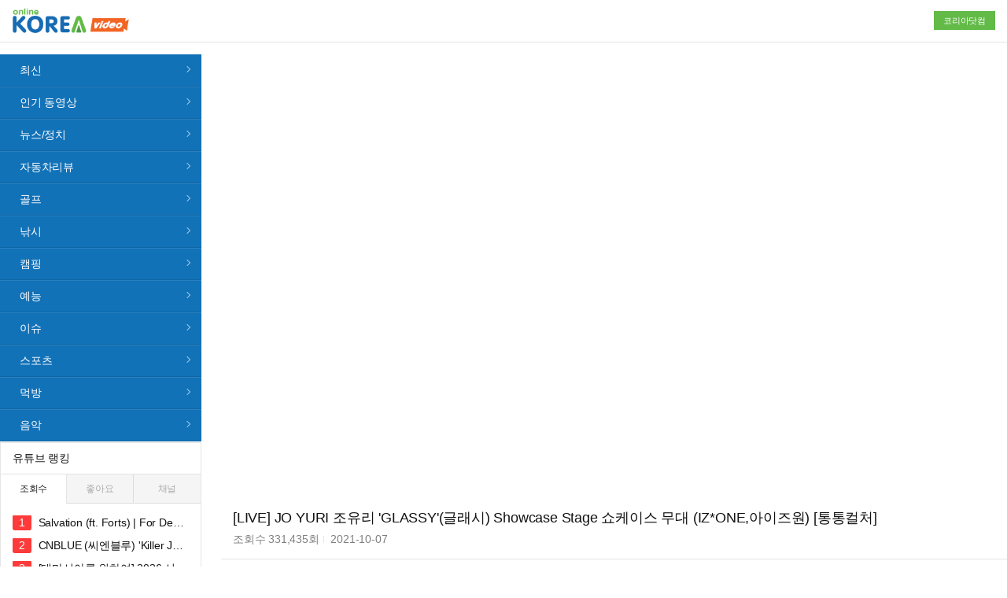

--- FILE ---
content_type: text/html; Charset=UTF-8
request_url: http://video.korea.com/view/?id=Nd0LUouAGFU
body_size: 30849
content:

<!doctype html>
<html lang="ko">
<head>
	<title>코리아닷컴</title>
	<meta charset="UTF-8">
	<meta name="viewport" content="width=device-width, initial-scale=1.0, maximum-scale=1.0">
	<meta name="title" content="코리아닷컴">
	<meta name="Subject" content="코리아닷컴">
	<meta name="keywords" content="코리아닷컴">
	<meta name="Descript-xion" content="코리아닷컴">
	<meta name="Description" content="코리아닷컴">
	<!-- left_naver start -->
	<meta name="left_naver-site-verification" content="c349731bec9b45dc08ff278872c051d2008c245c" />
	<!-- left_naver end -->

	<!-- app start-->
	<meta property="al:ios:url" content="applinks://docs">
	<meta property="al:ios:app_store_id" content="12345">
	<meta property="al:ios:app_name" content="App Links">
	<meta property="al:android:url" content="applinks://docs">
	<meta property="al:android:app_name" content="App Links">
	<meta property="al:android:package" content="org.applinks">
	<meta property="al:web:url" content="http://korea.tubemoa.com/">
	<!-- app end-->
	<link rel="icon" href="/favicon.ico" sizes="16x16">
	<link rel="icon" href="/favicon.ico" sizes="32x32">
	<link rel="canonical" href="http://korea.tubemoa.com/">
	<link rel="stylesheet" type="text/css" href="https://use.fontawesome.com/releases/v5.10.2/css/all.css"><!-- 폰트 -->
	<link rel="stylesheet" type="text/css" href="/css/style.css?var=20210614">
	<link rel="stylesheet" type="text/css" href="/css/animate.css">
	<link rel="stylesheet" type="text/css" href="/css/swiper.min.css">
	<link rel="stylesheet" type="text/css" href="/css/simple-line-icons.min.css"><!-- 폰트 -->
	<link rel="stylesheet" type="text/css" href="/css/swiper.min.css">
	<script type="text/javascript" src="https://code.jquery.com/jquery-2.2.4.min.js"></script>
	<script type="text/javascript" src="/common/js/swiper.min.js"></script>
	<!--<script type="text/javascript" src="/common/js/bookmark.js"></script>-->
	<script type="text/javascript" src="/common/js/common.js"></script>
	<script type="text/javascript" src="/common/js/swiper.min.js"></script>
	<script>
		$(document).ready(function(){
			$(".note-video-clip").attr("allowfullscreen","");

			$(".view_cont_comment_list_wrap .view_cont_comment_list_title div").click(function(){
				$(".view_cont_comment_list_wrap .view_cont_comment_list_title div").addClass("view_cont_comment_list_title_rotate");
				setTimeout(function() {
					$(".view_cont_comment_list_wrap .view_cont_comment_list_title div").removeClass("view_cont_comment_list_title_rotate");
				}, 400);
			});
			$(".main_board_list_tab_wrap .main_board_list_tab .swiper-slide").click(function(){
				$(this).parents(".main_board_list_tab_wrap").find(".main_board_list_tab .swiper-slide").removeClass("check");
				$(this).addClass("check");
			});
			$(".cont_left_ranking_tab_wrap .cont_left_ranking_tab_title").click(function(){
				$(".cont_left_ranking_tab_wrap .cont_left_ranking_tab_title").removeClass("cont_left_ranking_tab_check");
				$(this).addClass("cont_left_ranking_tab_check");
			});
			$(".head_search_button").click(function(){
				$(".head_search_wrap").addClass("head_search_open");
				$(".overlay").removeClass("none");
			});

			$(".cont_left_menu .cont_left_menu_more_open").click(function(){
				$(".cont_left_menu").addClass("cont_left_menu_open");
				$(".cont_left_menu_more_close").removeClass("none");
				$(this).addClass("none");
			});
			$(".cont_left_menu .cont_left_menu_more_close").click(function(){
				$(".cont_left_menu").removeClass("cont_left_menu_open");
				$(".cont_left_menu_more_open").removeClass("none");
				$(this).addClass("none");
				$(".cont_left_menu ul").animate({scrollLeft: $(".cont_left_menu .check").offset().left - 100}, 0);
			});
		});

		var didScroll;
		var lastScrollTop = 0;
		var delta = 5;
		var navbarHeight = $(".cont_right").outerHeight();
		$(window).scroll(function(event){
			didScroll = true;
		});
		setInterval(function() {
			if (didScroll) {
				hasScrolled();
				didScroll = false;
			}
		}, 0);
		function hasScrolled() {
			var st = $(this).scrollTop();
			if(Math.abs(lastScrollTop - st) <= delta)
				return;
			if (st > lastScrollTop && st > navbarHeight){
				if ( $(window).scrollTop() > 50 ) {
					$(".cont_left_menu").addClass("cont_left_top");
				}
			} else {
				if(st + $(window).height() < $(document).height()) {
					$(".cont_left_menu").removeClass("cont_left_top");
				}
			}
			lastScrollTop = st;
		}
	</script>

<script>
//		function clickMAd(){
//			$.ajax({
//				url : "https://www.soonwe.com/ad/click_ad_101800.html",
//				dataType : "jsonp",
//				jsonp : "callback",
//				data: {pf_code:"100388101800"},
//				success: function(data) {
//					if (data.ret=="OK"){
//						//var win = window.open(data.returnURL,'_blank').focus();
//						var win = window.open(data.returnURL,'_blank','width=800,height=600').focus();
//					} else if ( data.ret=="NO" ) {
//						var x = document.createElement("IFRAME");
//						x.setAttribute("id","mobion");
//						x.setAttribute("name","mobion");
//						x.style.width = "0px";
//						x.style.height = "0px";
//						x.setAttribute("src", "//www.mediacategory.com/servlet/iadbn?from="+escape(document.referrer)+"&s=499258&psb=99");
//						document.body.appendChild(x);
//
//					}
//				}});
//		}
//
//		history.pushState(null, null, "#icvad");
//		$(window).bind("hashchange", function(event) {
//			clickMAd();
//		});
</script>



	<!-- facebook 공유-->
	<meta property="og:type" content="website">
	<meta property="og:title" content="[LIVE] JO YURI 조유리 'GLASSY'(글래시) Showcase Stage 쇼케이스 무대 (IZ*ONE,아이즈원) [통통컬처]">
	<meta property="og:site_name" content="코리아닷컴">
	<meta property="og:description" content="#JOYURI #조유리 #GLASSY

10월 7일 조유리가 첫 번째 싱글 앨범 'GLASSY'를 발매했다. 이번 앨범에는 타이틀곡 'GLASSY'와 수록곡 'Express Moon', '가을상자' 등 총 3곡이 수록됐다.

On October 7, Jo YuRi released her first single album "GLASSY". The album contains a total of three songs: the title song "GLASSY", the side tracks "Express Moon" and "Autumn Box".

TongTong Culture is a Korean pop culture channel of Yonhap News Agency. 연합뉴스가 만드는 대중문화 전문채널 '통통컬처' (보도자료/출연문의 : syipd@yna.co.kr)">
	<meta property="og:image" content="https://img.youtube.com/vi/Nd0LUouAGFU/0.jpg">
	<meta property="og:image:width" content="1200" />
	<meta property="og:image:height" content="627" />
	<meta property="og:url" content="http://korea.tubemoa.com/view/?id=Nd0LUouAGFU">

	<!-- facebook 공유-->
</head>
<body>
	<div class="wrap">
		<div class="head_wrap">
			<div class="w1280">
				<div class="head">
					<div class="table0">
						<div class="head_left">
							<div class="head_logo">
								<a href="/">
									<img src="/img/logo.png?ver=20210614">
								</a>
							</div>
						</div>
						<div class="head_right">
							<a href="https://www.korea.com/" target="_blank">
								코리아닷컴
							</a>
						</div>
					</div>
				</div>
			</div>
		</div>


		<div class="cont_wrap">
			<div class="cont">
				<div class="cont_left">
	<div class="cont_left_inner">
		<div class="cont_box cont_left_menu">
			<ul>
				<!--<li class="check">-->
				<li>
					<a href="/">
						최신
					</a>
				</li>
				<li data-eq="0">
					<a href="/list/?eq=0">
						인기 동영상
					</a>
				</li>
				<li data-eq="25">
					<a href="/list/?eq=25">
						뉴스/정치
					</a>
				</li>
				<li data-eq="51">
					<a href="/list/?eq=51">
						자동차리뷰
					</a>
				</li>
				<li data-eq="52">
					<a href="/list/?eq=52">
						골프
					</a>
				</li>
				<li data-eq="53">
					<a href="/list/?eq=53">
						낚시
					</a>
				</li>
				<li data-eq="54">
					<a href="/list/?eq=54">
						캠핑
					</a>
				</li>
				<li data-eq="49">
					<a href="/list/?eq=49">
						예능
					</a>
				</li>
				<li data-eq="47">
					<a href="/list/?eq=47">
						이슈
					</a>
				</li>
				<li data-eq="17">
					<a href="/list/?eq=17">
						스포츠
					</a>
				</li>
				<li data-eq="45">
					<a href="/list/?eq=45">
						먹방
					</a>
				</li>
				<!--li data-eq="2">
					<a href="/list/?eq=2">
						자동차/차량
					</a>
				</li-->
				<li data-eq="10">
					<a href="/list/?eq=10">
						음악
					</a>
				</li>


				<!--
				<li data-eq="48">
					<a href="/list/?eq=48">
						성인
					</a>
				</li>
				-->
				<!-- <li class="hot_menu_wrap"> -->
					<!-- <a href="/list" class="hot_menu"> -->
						<!-- <i class="fab fa-hotjar"></i> 후방주의 -->
					<!-- </a> -->
				<!-- </li> -->
			</ul>
			<div class="cont_left_menu_more m">
				<span class="cont_left_menu_more_open">전체 카테고리 보기</span>
				<span class="cont_left_menu_more_close none">전체 카테고리 닫기</span>
			</div>
		</div>
		<div style="margin-top:1px;text-align:center;">
<!-- /21755914953/koreacom/video03_koreacom_250x250 -->
<!-- <div id='div-gpt-ad-1756883077655-0' style='min-width: 250px; min-height: 250px;'> -->
<!--    <script async src="https://securepubads.g.doubleclick.net/tag/js/gpt.js" crossorigin="anonymous"></script> -->
<!--    <script> -->
<!--       window.googletag = window.googletag || {cmd: []}; -->
<!--          googletag.cmd.push(function() { -->
<!--          googletag.defineSlot('/21755914953/koreacom/video03_koreacom_250x250', [250, 250], 'div-gpt-ad-1756883077655-0').addService(googletag.pubads()); -->
<!--          googletag.pubads().enableSingleRequest(); -->
<!--          googletag.enableServices(); -->
<!--       }); -->
<!--       googletag.cmd.push(function() { googletag.display('div-gpt-ad-1756883077655-0'); }); -->
<!--    </script> -->
<!-- </div> -->
		<!--
		<iframe width="250" height="250" frameborder="0" scrolling="no" name="smartigyframe" src="//ap.smartigy.biz/adReq/?k=Mjc3&pb=&di="></iframe>
		-->
		</div>
		<div class="cont_box cont_left_ranking">
			<div class="cont_title">
				유튜브 랭킹
			</div>
			<div class="cont_left_ranking_tab_wrap">
				<div class="cont_left_ranking_tab_title cont_left_ranking_tab_check">
					조회수
				</div>
				<div class="cont_left_ranking_tab_title">
					좋아요
				</div>
				<div class="cont_left_ranking_tab_title">
					채널
				</div>
			</div>
			<ul class="cont_box_pd" id="leftRank">
				<!--
				<li class="check">
					<a href="">
						홈
					</a>
				</li>
				<li>
					<a href="">
						최신가요 100
					</a>
				</li>
				<li>
					<a href="">
						영화리뷰
					</a>
				</li>
				<li>
					<a href="">
						먹방
					</a>
				</li>
				<li>
					<a href="">
						요리
					</a>
				</li>
				<li>
					<a href="">
						뷰티
					</a>
				</li>
				<li>
					<a href="">
						코믹
					</a>
				</li>
				<li>
					<a href="">
						뷰티
					</a>
				</li>
				<li>
					<a href="">
						코믹
					</a>
				</li>
				<li>
					<a href="">
						뷰티
					</a>
				</li>
				-->
			</ul>
		</div>
		<!-- <div class="cont_box cont_ad"> -->
			<!-- <img src="http://placehold.it/480x360?text=AD"> -->
		<!-- </div> -->
	</div>
</div>
				<div class="cont_right">
					<div class="video_view_wrap">
						<div class="video_view_iframe_wrap">
							<div class="video_view_iframe">
								<iframe frameborder="0" src="//www.youtube.com/embed/Nd0LUouAGFU" width="640" height="360" class="note-video-clip" allowfullscreen=""></iframe>
							</div>
						</div>
						<div class="video_view_title_wrap">
							<div class="video_view_title">[LIVE] JO YURI 조유리 'GLASSY'(글래시) Showcase Stage 쇼케이스 무대 (IZ*ONE,아이즈원) [통통컬처]</div>
							<div class="video_view_title_info">
								<ul>
									<li>
										조회수 <span class="comma">331,435</span>회
									</li>
									<li>
										2021-10-07
									</li>
								</ul>
							</div>
						</div>
						<div class="video_view_info_wrap">
							<div>
								<div>
									<div class="video_view_info">
										<a href="/channel/?id=UCHzW_7Mf8G0JxP4b0LoAd7A">
											<div class="profile_wrap">
												<div class="profile">
													<img src="https://yt3.ggpht.com/dF2ybm9jp6ePRpvw_G-iwXrCE80MWgutx1c1IXmcWd_WxJjdG80x2RxPWSyUAtBuxeYu_-DAhyM=s240-c-k-c0x00ffffff-no-rj">
												</div>
											</div>
											<div class="video_view_info_text">
												<div class="video_view_info_name">
													<span>
														TongTongTv 통통컬처
													</span>
												</div>
												<div class="video_view_info_book">
													구독자 <span class="comma">98만</span>명
												</div>
											</div>
										</a>
									</div>
<!-- 									<div class="video_view_facebook_icon"> -->
<!-- 										<div id="btn_facebook"> -->
<!-- 											<span> -->
<!-- 												<i class="fab fa-facebook-f" ></i> 페이스북 공유 -->
<!-- 											</span> -->
<!-- 										</div> -->
<!-- 									</div> -->
								</div>

								<div class="video_view_text">
									#JOYURI #조유리 #GLASSY<br><br>10월 7일 조유리가 첫 번째 싱글 앨범 'GLASSY'를 발매했다. 이번 앨범에는 타이틀곡 'GLASSY'와 수록곡 'Express Moon', '가을상자' 등 총 3곡이 수록됐다.<br><br>On October 7, Jo YuRi released her first single album "GLASSY". The album contains a total of three songs: the title song "GLASSY", the side tracks "Express Moon" and "Autumn Box".<br><br>TongTong Culture is a Korean pop culture channel of Yonhap News Agency. 연합뉴스가 만드는 대중문화 전문채널 '통통컬처' (보도자료/출연문의 : syipd@yna.co.kr)
									<!--
									안녕하세요. 벨벳입니다.<br>
									<br>
									이번 영상은 제가 식물원에 가봤는데요 ㅎㅎ<br>
									<br>
									같이 힐링할 수 있는 시간 보냈으면 좋겠네요!<br>
									<br>
									제 두번째 채널도 많이 구독 부탁드릴께요ㅎㅎ<br>
									 https://www.youtube.com/channel/UCGDo...<br>
									<br>
									Business Email :  velvet39379@gmail.com <br>
									인스타 : https://www.instagram.com/queenvel_7<br>
									페트리온 : https://www.patreon.com/velvet_7<br>
									<br>
									<br>
									<br>
									<br>
									Music<br>
									<br>
									Back To Portland - TrackTribe<br>
									Longer Distance - TrackTribe<br>
									Dinner for Two - SYBS<br>
									Lucid Dreamer - Spazz Cardigan<br>
									Grut - Patrick Patrikios<br>
									Meeka - Steve Adams<br>
									-->
								</div>
							</div>

							<!-- pc용 광고 -->
							<div class="video_ad_area pc">
<!-- /21755914953/koreacom/video01_koreacom_300x250 -->
<div id='div-gpt-ad-1756860288752-0' style='min-width: 300px; min-height: 250px;'>
	<script async src="https://securepubads.g.doubleclick.net/tag/js/gpt.js" crossorigin="anonymous"></script>
	<script>
		window.googletag = window.googletag || {cmd: []};
		googletag.cmd.push(function() {
			googletag.defineSlot('/21755914953/koreacom/video01_koreacom_300x250', [300, 250], 'div-gpt-ad-1756860288752-0').addService(googletag.pubads());
			googletag.pubads().enableSingleRequest();
			googletag.enableServices();
		});
		googletag.cmd.push(function() { googletag.display('div-gpt-ad-1756860288752-0'); });
	</script>
</div>
							</div>

							<!-- mo용 광고 -->
							<div class="video_ad_area m">
<!-- /21755914953/koreacom/video02_koreacom_300x250 -->
<div id='div-gpt-ad-1756860433793-0' style='min-width: 300px; min-height: 250px;'>
	<script async src="https://securepubads.g.doubleclick.net/tag/js/gpt.js" crossorigin="anonymous"></script>
	<script>
		window.googletag = window.googletag || {cmd: []};
			googletag.cmd.push(function() {
			googletag.defineSlot('/21755914953/koreacom/video02_koreacom_300x250', [300, 250], 'div-gpt-ad-1756860433793-0').addService(googletag.pubads());
			googletag.pubads().enableSingleRequest();
			googletag.enableServices();
		});
		googletag.cmd.push(function() { googletag.display('div-gpt-ad-1756860433793-0'); });
	</script>
</div>
							</div>
						</div>
					</div>

					<div class="cont_box view_cont_comment_wrap">
						<div class="view_cont_comment_title">
							댓글 <span class="comma" id="commentNum2_Nd0LUouAGFU">0</span>
						</div>
						<div class="view_cont_comment">
							<div class="table0">
								<div class="cell50">
									<input type="text" name="nickName" id="nickName" placeholder="닉네임" maxlength="15">
								</div>
								<div class="cell50">
									<input type="password" name="pw" id="pw" placeholder="비밀번호" maxlength="15">
								</div>
							</div>
							<textarea id="comment" name="comment" placeholder="댓글을 입력해주세요." maxlength="300"></textarea>
							<div class="view_cont_comment_bottom">
								<div class="table0">
									<div class="cell50">
										<span class="count">0</span> / 300
									</div>
									<div class="cell50">
										<button name="commentsubmit" id="commentsubmit">등록</button>
									</div>
								</div>
							</div>
						</div>
						<div class="view_cont_comment_list_wrap">
							<div class="view_cont_comment_list_title">
								<ul>
									<li class="check">
										등록순
									</li>
								</ul>
								<div>
									<i class="icon-refresh icons"></i>
								</div>
							</div>
							<div class="comment">
								<ul id="appendbox">
									<!--
									<div class="comment_none">
										아직 등록된 댓글이 없어요
									</div>
									-->
								</ul>
							</div>
						</div>
					</div>
					<div class="ad_box cont_box">
						<div class="ad_box_list3">
							<div class="cont_title">
								인기 콘텐츠
							</div>
							<div class="view_cont_list">
								<ul>

									
										<li>
											<a href="/view/?id=JAJ9Uj-3cpw">
												<div class="board_list_img_wrap_box">
													<div class="board_list_img_wrap">
														<div class="board_list_img">
															<img src="https://img.youtube.com/vi/JAJ9Uj-3cpw/0.jpg">
														</div>
													</div>
												</div>
												<div class="board_list_title2">
													버려진 기지를 발견했습니다..! [브레인롯 훔치기]
												</div>
												<!--
												<div class="board_list_info">
													2020.11.05
												</div>
												-->
											</a>
										</li>
									
										<li>
											<a href="/view/?id=XmMdnlhN-dg">
												<div class="board_list_img_wrap_box">
													<div class="board_list_img_wrap">
														<div class="board_list_img">
															<img src="https://img.youtube.com/vi/XmMdnlhN-dg/0.jpg">
														</div>
													</div>
												</div>
												<div class="board_list_title2">
													"저는... 정말로 정말로 정말로 실망했습니다." [아야카시 스킨 리뷰]
												</div>
												<!--
												<div class="board_list_info">
													2020.11.05
												</div>
												-->
											</a>
										</li>
									
										<li>
											<a href="/view/?id=5Jdvqmt8dBA">
												<div class="board_list_img_wrap_box">
													<div class="board_list_img_wrap">
														<div class="board_list_img">
															<img src="https://img.youtube.com/vi/5Jdvqmt8dBA/0.jpg">
														</div>
													</div>
												</div>
												<div class="board_list_title2">
													'후루꾸 미드' 김민교의 롤 새시즌 배치고사
												</div>
												<!--
												<div class="board_list_info">
													2020.11.05
												</div>
												-->
											</a>
										</li>
									
										<li>
											<a href="/view/?id=fzNx6NF4aAo">
												<div class="board_list_img_wrap_box">
													<div class="board_list_img_wrap">
														<div class="board_list_img">
															<img src="https://img.youtube.com/vi/fzNx6NF4aAo/0.jpg">
														</div>
													</div>
												</div>
												<div class="board_list_title2">
													아스트라 보조무기를 위한 올이탈 멸망전 [팡이요,  메이플스토리]
												</div>
												<!--
												<div class="board_list_info">
													2020.11.05
												</div>
												-->
											</a>
										</li>
									
										<li>
											<a href="/view/?id=sQUxSvV9Ib8">
												<div class="board_list_img_wrap_box">
													<div class="board_list_img_wrap">
														<div class="board_list_img">
															<img src="https://img.youtube.com/vi/sQUxSvV9Ib8/0.jpg">
														</div>
													</div>
												</div>
												<div class="board_list_title2">
													My Love From the Star
												</div>
												<!--
												<div class="board_list_info">
													2020.11.05
												</div>
												-->
											</a>
										</li>
									
										<li>
											<a href="/view/?id=K8LejDqKb0Q">
												<div class="board_list_img_wrap_box">
													<div class="board_list_img_wrap">
														<div class="board_list_img">
															<img src="https://img.youtube.com/vi/K8LejDqKb0Q/0.jpg">
														</div>
													</div>
												</div>
												<div class="board_list_title2">
													"24분 18렙" 새시즌 역대급 탑 버프로 신이 된 전략적죽음 사이온. 저 막으실 수 있겠습니까
												</div>
												<!--
												<div class="board_list_info">
													2020.11.05
												</div>
												-->
											</a>
										</li>
									
										<li>
											<a href="/view/?id=Clr6dSn7giM">
												<div class="board_list_img_wrap_box">
													<div class="board_list_img_wrap">
														<div class="board_list_img">
															<img src="https://img.youtube.com/vi/Clr6dSn7giM/0.jpg">
														</div>
													</div>
												</div>
												<div class="board_list_title2">
													배그 M4 답을 찾았습니다.. 이거 쓰고 바로 핵의심 받음 ㄷㄷ
												</div>
												<!--
												<div class="board_list_info">
													2020.11.05
												</div>
												-->
											</a>
										</li>
									
										<li>
											<a href="/view/?id=CElDHbL8usg">
												<div class="board_list_img_wrap_box">
													<div class="board_list_img_wrap">
														<div class="board_list_img">
															<img src="https://img.youtube.com/vi/CElDHbL8usg/0.jpg">
														</div>
													</div>
												</div>
												<div class="board_list_title2">
													블롭이 불멸 리뷰!! 6레벨 역대 최고딜 뽑혔습니다
												</div>
												<!--
												<div class="board_list_info">
													2020.11.05
												</div>
												-->
											</a>
										</li>
									

									<!--
									<li>
										<a href="/view/?idx=422">
											<div class="board_list_img_wrap_box">
												<div class="board_list_img_wrap">
													<div class="board_list_img">
														<img src="https://img.youtube.com/vi/FxOUBvzqYYY/0.jpg" onerror="javascript:this.src='//fr-im.good-papa.co.kr/images/background-default.png'">
													</div>
												</div>
											</div>
											<div class="board_list_title2">
												슈퍼스타K 발성통령
											</div>
										</a>
									</li>
									<li>
										<a href="/view/?idx=1280">
											<div class="board_list_img_wrap_box">
												<div class="board_list_img_wrap">
													<div class="board_list_img">
														<img src="//mrs-im.moorisu.com/thumb/618E641C349749B1A20999C866A9172C238.jpg" onerror="javascript:this.src='//fr-im.good-papa.co.kr/images/background-default.png'">
													</div>
												</div>
											</div>
											<div class="board_list_title2">
												‘도도솔솔라라솔’ 고딩 알게된 후 변화 있을까
											</div>
										</a>
									</li>
									<li>
										<a href="/view/?idx=2410">
											<div class="board_list_img_wrap_box">
												<div class="board_list_img_wrap">
													<div class="board_list_img">
														<img src="//mrs-im.moorisu.com/thumb/6AB37C8C56BB44F6A147A0627CCAFA6F1.jpg" onerror="javascript:this.src='//fr-im.good-papa.co.kr/images/background-default.png'">
													</div>
												</div>
											</div>
											<div class="board_list_title2">
												트와이스 사나
											</div>
										</a>
									</li>
									<li>
										<a href="/view/?idx=2928">
											<div class="board_list_img_wrap_box">
												<div class="board_list_img_wrap">
													<div class="board_list_img">
														<img src="//mrs-im.moorisu.com/thumb/A2CDC0AE8DA64285BE440D588A7DDA041.jpg" onerror="javascript:this.src='//fr-im.good-papa.co.kr/images/background-default.png'">
													</div>
												</div>
											</div>
											<div class="board_list_title2">
												반지가 사라지는 마술
											</div>
										</a>
									</li>
									-->
								</ul>
							</div>
						</div>
					</div>
				</div>
			</div>
		</div>
		<script>
			/*
			$( window ).scroll( function() {
				if ( $(document).scrollTop() > $(".video_view_title_wrap").offset() .top ) {
					$(".video_view_wrap").addClass("video_view_fixed");
					$(".video_view_iframe_wrap").addClass("video_view_iframe_fixed");
				} else{
					$(".video_view_wrap").removeClass("video_view_fixed");
					$(".video_view_iframe_wrap").removeClass("video_view_iframe_fixed");
				}
			});
			$(".view_cont_comment textarea").keyup(function(){
				$(this).parents(".view_cont_comment").find(".count").html($(this).val().length);
			});

			$(".cont_left_menu>ul>li").removeClass("check");
			$(".cont_left_menu>ul>li[data-eq='24']").addClass("check");
			*/
			var g_start = 0;
			var g_list = 300;
			var g_pageNum = "Nd0LUouAGFU";

			$(".cont_left_menu>ul>li").removeClass("check");
			$(".cont_left_menu>ul>li[data-eq='24']").addClass("check");


			$("#btn_facebook").on("click", function(){
				window.open("https://www.facebook.com/sharer/sharer.php?u=" + encodeURIComponent(window.location.href+"&refg=f"), "_blank", "width=600,height=400");
			});
		</script>
		<script type="text/javascript" src="/common/js/view.js"></script>
		<!-- <div class="ad_slide_banner ad_slide_banner_left"> -->
			<!-- left -->
		<!-- </div> -->
		<!-- <div class="ad_slide_banner ad_slide_banner_right"> -->
			<!-- right -->
		<!-- </div> -->
	</div>
	<div class="foot_wrap">
		<div class="w1280">
			<div class="foot_logo">
				<img src="/img/logo.png?var=20201207">
			</div>
			<div class="foot">
				<ul>
					<li>
						<a href="https://wwn.korea.com/company/Company_ceo.asp" target="_blank">회사소개</a>
					</li>
					<li>
						<a href="https://wwn.korea.com/company/CompanyAd.asp" target="_blank">광고</a>
					</li>
					<li>
						<a href="https://wwn.korea.com/intro/privacy/" target="_blank"><strong>개인정보취급방침</strong></a>
					</li>
					<li>
						<a href="https://wwn.korea.com/intro/privacy/privacy_v3.asp" target="_blank">청소년보호정책</a>
					</li>
					<li>
						<a href="https://wwn.korea.com/antispam/" target="_blank">스팸방지정책</a>
					</li>
					<li>
						<a href="https://wwn.korea.com/intro/rule/" target="_blank">이용약관</a>
					</li>
					<li>
						<a href="https://guide.korea.com/" target="_blank">고객센터</a>
					</li>
				</ul>
				<div>
					08506 서울시 금천구 가산디지털2로 98 롯데IT캐슬 2동 6층 610호<br>
					대표이사 : 김정주,김은경 l 사업자등록번호 : 214-86-80927<br>
					Copyrightⓒ ㈜코리아닷컴커뮤니케이션즈 All rights reserved.
				</div>
			</div>
		</div>
	</div>
	<script>
		var swiper_tab = new Swiper('.swiper_container_tab', {
			slidesPerView: "auto" ,
			paginationClickable: true,
			spaceBetween: 0,
			freeMode: true,
			loop: false,
		});

		$(document).ready( function() {
			var ad_slide_banner = parseInt($(".ad_slide_banner").css("top"));
			$(window).scroll(function() {
				var scrollTop = $(window).scrollTop();
				var newPosition = scrollTop + ad_slide_banner + "px";
				$(".ad_slide_banner").stop().animate({
					"top" : newPosition
				}, 300);
			}).scroll();
		});
		//콤마
		Number.prototype.format = function(){
			if(this==0) return 0;
			var reg = /(^[+-]?\d+)(\d{3})/;
			var n = (this + '');
			while (reg.test(n)) n = n.replace(reg, '$1' + ',' + '$2');
			return n;
		};
		String.prototype.format = function(){
			var num = parseFloat(this);
			if( isNaN(num) ) return "0";
			return num.format();
		};
		/*
		$(".comma").text(function() {
			$(this).text(
				$(this).text().format()
			);
		});

		*/
	</script>
	<script type="text/javascript" src="/common/js/sticky-sidebar.min.js"></script>
	<script id="rendered-js" >
		$(document).ready(function() {
			$('.cont_left').stickySidebar({
				containerSelector: '.cont_wrap',
				innerWrapperClass: 'cont_left_inner',
				topSpacing: 0,
				bottomSpacing:0
			});
		});
    </script>
	<script src="/common/js/menu.js?var=20201204"></script>

	<!--네이버 analytics-->
	<script type="text/javascript" src="//wcs.naver.net/wcslog.js"></script>
	<script type="text/javascript">
	if(!wcs_add) var wcs_add = {};
	wcs_add["wa"] = "d93fb29cd43fb8";
	if(window.wcs) {
	wcs_do();
	}
	</script>

	<!-- Global site tag (gtag.js) - Google Analytics -->
	<script async src="https://www.googletagmanager.com/gtag/js?id=UA-50963337-16"></script>
	<script>
	  window.dataLayer = window.dataLayer || [];
	  function gtag(){dataLayer.push(arguments);}
	  gtag('js', new Date());

	  gtag('config', 'UA-50963337-16');
	</script>
</body>
</html>

--- FILE ---
content_type: text/html; Charset=UTF-8
request_url: http://video.korea.com/view/comment_list.data.asp
body_size: 83
content:

		<div class="comment_none">
			아직 등록된 댓글이 없어요
		</div>


--- FILE ---
content_type: text/html; Charset=UTF-8
request_url: http://video.korea.com/common/proc/main.proc.asp
body_size: 658
content:
{"rows": [{"id": "e3D7Fj1PsWk","title": "Salvation (ft. Forts) | For Demacia 2026 Season 1 Cinematic - League of Legends"},{"id": "ND5FhEsjVUk","title": "CNBLUE (씨엔블루) 'Killer Joy' MV"},{"id": "pMBE5-Zfjjw","title": "[데마시아를 위하여] 2026 시즌 오프닝"},{"id": "rW2HmFDGdKs","title": "Golden"},{"id": "pP0Xn4c14ME","title": "ZICO,?幾田りら?-?DUET?\u002F?THE?FIRST?TAKE"},{"id": "luotSpkyCVU","title": "I Just Might"},{"id": "wQiz17AKhjM","title": "AIZO"},{"id": "acUIyAfieHE","title": "[어벤져스: 둠스데이] '엑스맨' 예고편 최초 공개"},{"id": "GS3xW94y5Tg","title": "Toxic"},{"id": "4Mftjtzee9w","title": "Wish"}]}

--- FILE ---
content_type: text/html; charset=utf-8
request_url: https://www.google.com/recaptcha/api2/aframe
body_size: 221
content:
<!DOCTYPE HTML><html><head><meta http-equiv="content-type" content="text/html; charset=UTF-8"></head><body><script nonce="ojLnd-qAjVapdMldvuqsOw">/** Anti-fraud and anti-abuse applications only. See google.com/recaptcha */ try{var clients={'sodar':'https://pagead2.googlesyndication.com/pagead/sodar?'};window.addEventListener("message",function(a){try{if(a.source===window.parent){var b=JSON.parse(a.data);var c=clients[b['id']];if(c){var d=document.createElement('img');d.src=c+b['params']+'&rc='+(localStorage.getItem("rc::a")?sessionStorage.getItem("rc::b"):"");window.document.body.appendChild(d);sessionStorage.setItem("rc::e",parseInt(sessionStorage.getItem("rc::e")||0)+1);localStorage.setItem("rc::h",'1768086275374');}}}catch(b){}});window.parent.postMessage("_grecaptcha_ready", "*");}catch(b){}</script></body></html>

--- FILE ---
content_type: text/css
request_url: http://video.korea.com/css/style.css?var=20210614
body_size: 7262
content:
@charset "UTF-8";
@font-face {
    font-family: 'Noto Sans KR';
    font-weight: 400;
    src: url(//fonts.gstatic.com/ea/notosanskr/v2/NotoSansKR-Regular.woff2) format('woff2'),
         url(//fonts.gstatic.com/ea/notosanskr/v2/NotoSansKR-Regular.woff) format('woff'),
         url(//fonts.gstatic.com/ea/notosanskr/v2/NotoSansKR-Regular.otf) format('opentype');
}

@font-face {
    font-family: 'Noto Sans KR';
    font-weight: 500;
    src: url(//fonts.gstatic.com/ea/notosanskr/v2/NotoSansKR-Medium.woff2) format('woff2'),
         url(//fonts.gstatic.com/ea/notosanskr/v2/NotoSansKR-Medium.woff) format('woff'),
         url(//fonts.gstatic.com/ea/notosanskr/v2/NotoSansKR-Medium.otf) format('opentype');
}
@font-face {
    font-family: 'Noto Sans KR';
    font-weight: 700;
    src: url(//fonts.gstatic.com/ea/notosanskr/v2/NotoSansKR-Bold.woff2) format('woff2'),
         url(//fonts.gstatic.com/ea/notosanskr/v2/NotoSansKR-Bold.woff) format('woff'),
         url(//fonts.gstatic.com/ea/notosanskr/v2/NotoSansKR-Bold.otf) format('opentype');
}

@font-face {
	font-family: 'Noto Sans';
	font-style: normal;
	font-weight: 400;
	src: url('font/NotoSansCJKkr-DemiLight.eot'),
		 url('font/NotoSansCJKkr-DemiLight.eot') format('embedded-opentype'),
		 url('font/NotoSansCJKkr-DemiLight.woff') format('woff'),
		 url('font/NotoSansCJKkr-DemiLight.otf') format('opentype');
}
@font-face {
	font-family: 'Noto Sans';
	font-style: normal;
	font-weight: bold;
	src: url('font/NotoSansCJKkr-Medium.eot'),
		 url('font/NotoSansCJKkr-Medium.eot') format('embedded-opentype'),
		 url('font/NotoSansCJKkr-Medium.woff') format('woff'),
		 url('font/NotoSansCJKkr-Medium.otf') format('opentype');
}

/* all */
	@import url('https://fonts.googleapis.com/css2?family=Poppins:wght@100&display=swap');
	@import url(//fonts.googleapis.com/earlyaccess/nanummyeongjo.css);
	@import url(http://fonts.googleapis.com/css?family=Playfair+Display+SC | Londrina+Outline);
	.progress{position:fixed; top:0; left:0; border-radius:100px; height:3px; background:#007cce; width:0%; z-index:999999;}
	html, body{-webkit-tap-highlight-color:rgba(0,0,0,0); font-weight:normal; word-break:break-all; width:100%; letter-spacing:-0.2px; text-align:center; font-size:14px; color:#121212; line-height:1.4; margin:0; padding:0; font-family:'Apple SD Gothic Neo',arial,sans-serif;}
	body{transition:ease-in-out 400ms padding; font-smoothing: antialiased; -webkit-font-smoothing: antialiased; -moz-font-smoothing: unset; -moz-osx-font-smoothing: grayscale; font-smoothing: antialiased; -webkit-backface-visibility: hidden; -moz-backface-visibility: hidden; backface-visibility: hidden;}
	h1{padding:0; margin:0; display:inline-block;}
	h1 a{text-decoration:none; color:#fff;}
	a, a:link, a:focus, textarea, button, input, select{outline:none; resize:none; border:0px; text-decoration:none;  -webkit-appearance:none; -webkit-border-radius:0;}
	a, a:link, a:focus{text-decoration:none; color:inherit; cursor:pointer;}
	textarea, button, input, select{font-family:'Apple SD Gothic Neo',arial,sans-serif;}
	*{box-sizing:border-box; -webkit-box-sizing:border-box; -moz-box-sizing:border-box; }
	img{border:0; vertical-align:middle;}
	table, td{border-spacing:0px; padding:0px;}
	ul, li{list-style:none; padding:0px; margin:0px;}
	p{margin:30px 0;}
	p:first-child{margin-top:0;}
	p:last-child{margin-bottom:0;}
	b{font-weight:bold;}
	.float_right{float:right;}
	.underline{text-decoration:underline;}
	.fa, .fas{vertical-align:baseline;}
	.wrap{width:100%; margin:0 auto; position:relative;}
	.none{display:none !important;}
	.block{display:block;}
	.hidden{overflow:hidden;}
	.pc{display:block; margin:0 auto;}
	.m{display:none; margin:0 auto;}
	.w1280{width:1280px; margin:0 auto;}
	.w100{width:100% !important; padding:0 !important;}
	.red{color:#e85252;}
	.blue{color:#007cce;}
	.left0{left:-220px !important;}
	.padding_left0{padding-left:0 !important;}
	.table0{display:table; width:100%; height:100%; border-spacing:0;}
	.table10{display:table; width:100%; border-spacing:10px;}
	.cell{display:table-cell; vertical-align:middle;}
	.cell10{display:table-cell; width:10%; vertical-align:middle;}
	.cell20{display:table-cell; width:20%; vertical-align:middle;}
	.cell25{display:table-cell; width:25%; vertical-align:middle;}
	.cell30{display:table-cell; width:30%; vertical-align:middle;}
	.cell30{display:table-cell; width:33%; vertical-align:middle;}
	.cell40{display:table-cell; width:40%; vertical-align:middle;}
	.cell50{display:table-cell; width:50%; vertical-align:middle;}
	.cell60{display:table-cell; width:60%; vertical-align:middle;}
	.cell70{display:table-cell; width:70%; vertical-align:middle;}
	.cell80{display:table-cell; width:80%; vertical-align:middle;}
	.cell90{display:table-cell; width:90%; vertical-align:middle;}
	.inline{display:inline-block; vertical-align:middle;}
	.inline20{display:inline-block; vertical-align:top; width:20%; padding-right:5px; float:left;}
	.inline25{display:inline-block; vertical-align:top; width:25%; padding-right:5px; float:left;}
	.inline33{display:inline-block; vertical-align:top; width:33%; padding-right:5px; float:left;}
	.inline50{display:inline-block; vertical-align:top; width:50%; padding-right:5px; float:left;}
		.inline50:last-child{display:inline-block; width:50%; padding-left:5px; padding-right:0px; float:left;}
	.inline80{display:inline-block; vertical-align:top; width:80%; padding-right:5px; float:left;}
	.overlay{position:fixed; top:0; left:0; height:100%; width:100%; background:#000; opacity:0.7; z-index:9;}
	.close_wrap{cursor:pointer; position:absolute; right:5px; top:5px; width:30px; height:30px; z-index:5;}
	.close_wrap .close:before, .close_wrap .close:after{position:absolute; left:15px; content:''; height:25px; width:3px; background:#fff;}
		.close_wrap .close:before{transform:rotate(45deg);}
		.close_wrap .close:after{transform:rotate(-45deg);}
	.plus_wrap{position:relative; width:24px; height:24px; margin:0 auto;}
		.plus_wrap .plus:before, .plus_wrap .plus:after{content:""; position:absolute; background:rgba(0,0,0,0.5);}
			.plus_wrap .plus:before{left:50%; top:5px; bottom:5px; width:1px; transform:translateX(-50%);}
			.plus_wrap .plus:after{top:50%; left:5px; right:5px; height:1px; transform:translateY(-50%);}

	/* head */
		.head_wrap{text-align:left; border-bottom:1px solid rgba(0,0,0,0.1);width:100%; z-index:9; background:#fff;}
			.head_wrap .head{padding:10px 0;}

			.head_left{display:table-cell; text-align:left;}
			.head_right{display:table-cell; text-align:right; font-size:11px;}
				.head_right a{background:#62ba47; padding:6px 12px; color:#fff;}
			
			.head_menu_wrap{text-align:center; height:18px; display:inline-block; cursor:pointer; vertical-align:middle; margin-right:15px;}
				.head_menu{display:inline-block; vertical-align:middle; position:relative;}
					.head_menu .head_menu_bar{height:2px; width:18px; border-radius:100px; background:#fff;}
						.head_menu .head_menu_bar:before{content:""; position:absolute; top:0; left:0; height:2px; width:18px; border-radius:100px; background:#fff; margin:5px auto;}
						.head_menu .head_menu_bar:after{content:""; position:absolute; bottom:0; left:0; height:2px; width:18px; border-radius:100px; background:#fff; margin:5px auto;}
				
			/*.head_logo{display:inline-block; vertical-align:middle;}*/
			.head_logo{display:inline-block; vertical-align:middle;}
				.head_logo img{width:100%; max-width:150px;}


			.head_search_wrap{position:relative; border-radius:100px; overflow:hidden; vertical-align:middle; display:inline-block; width:100%; max-width:300px; transition:All 0.2s ease; -webkit-transition:All 0.2s ease; -moz-transition:All 0.2s ease; -o-transition:All 0.2s ease;}
				.head_search{overflow:hidden;}
					.head_search input{font-size:16px; padding:6px 15px; width:100%;}
					.head_search button{background:#fff; border:0; cursor:pointer; transition:All 0.2s ease; -webkit-transition:All 0.2s ease; -moz-transition:All 0.2s ease; -o-transition:All 0.2s ease; width:45px; height:100%; position:absolute; right:0;}

				.search_icon{position:absolute; top:45%; left:15px; -webkit-transform:translate(0,-50%); -ms-transform:translate(0,-50%); transform:translate(0,-50%);}
					.search_icon .bar{position:relative; height:10px; width:10px; margin:0 auto;}
						.search_icon .bar::before, .search_icon .bar::after{content:''; position:absolute; display:block; transition:all 0.1s;}
						.search_icon .bar::before{border:2px solid #666; border-radius:50%; width:100%; height:100%; left:-2px; top:-2px;}
						.search_icon .bar::after{height:4px; width:8px; background:#666; border-radius:100px; top:10px; left:8px; -webkit-transform:rotate(45deg); transform:rotate(45deg);}
			
				.head_search_info{font-size:14px; margin-top:10px; text-align:left; display:none;}
					.head_search_info .head_search_info_title{display:inline-block; vertical-align:middle; font-size:12px; margin-right:5px;}
					.head_search_info .head_search_close{float:right;}
					.head_search_info span{font-size:12px; display:inline-block; margin-right:1px; padding:3px 6px; background:#fff; border:1px solid rgba(0,0,0,0.1); border-radius:100px;}


				.head_search_button{display:none; position:absolute; top:50%; right:10px; -webkit-transform:translate(0,-50%); -ms-transform:translate(0,-50%); transform:translate(0,-50%);}
					.head_search_button button{cursor:pointer; border-radius:100%; width:25px; height:25px; background:none;}
						.head_search_button .search_icon{top:40%; left:25%;}
						.head_search_button .search_icon .bar{height:12px; width:12px;}
						.head_search_button .search_icon .bar::after{height:4px; width:10px; top:12px; left:10px; background:#fff;}
						.head_search_button .search_icon .bar::before{border:2px solid #fff;}


	/* head banner */
		.head_banner_open{padding-top:0;}
			.head_banner_wrap{display:none; position:fixed; width:100%; z-index:9999; background:url("../img/head_banner.png") no-repeat; background-size:cover; background-position:center center; color:#fff;}
			.head_banner_open .head_banner_wrap{display:block;}
				.head_banner{height:40px; margin:0px 40px; display:block; position:relative; z-index:0;}
					.head_banner_wrap .close_wrap{position:absolute; z-index:1; right:10px; top:15px; width:15px; height:15px; cursor:pointer; transition:ease 0.3s;}
						.head_banner_wrap .close_wrap .close:before, .head_banner_wrap .close_wrap .close:after{width:2px; height:15px; background:#fff;}

	/* main */
		.main_wrap .cont_box{border:1px solid rgba(0,0,0,0.1)}
		.main_board_list_wrap{text-align:left;}
			.main_board_list_tab{}
				.main_board_list_tab_wrap{color:rgba(0,0,0,0.3); text-align:center;}
					.main_board_list_tab_wrap .main_board_list_tab{background:#f5f5f5;}
						.main_board_list_tab_wrap .main_board_list_tab .swiper-slide{background:none; cursor:pointer; border-right:1px solid rgba(0,0,0,0.1);}
							.main_board_list_tab_wrap .main_board_list_tab .swiper-slide:first-child{border-left:0 !important;}
							.main_board_list_tab_wrap .main_board_list_tab .swiper-slide:last-child{border-right:0 !important;}
							.main_board_list_tab_wrap .main_board_list_tab .swiper-slide span{display:block; padding:10px; border-bottom:1px solid rgba(0,0,0,0.1);}
						.main_board_list_tab_wrap .main_board_list_tab .check span{border-bottom:1px solid rgba(0,0,0,0.1); color:#222; border-bottom:0 !important; background:#fff !important; position:relative;}
							.main_board_list_tab_wrap .main_board_list_tab .check span:before{content:""; background:#fff; width:100%; height:2px; position:absolute; bottom:-1px; left:0;}

				.main_board_list ul li{margin-bottom:10px; counter-increment:list-number;}
					.main_ranking_wrap .main_board_list ul li .text1_wrap:before{content:counter(list-number); background:#333; color:#fff; padding:2px 8px; border-radius:3px; margin-right:5px;}
					.main_board_list ul li:nth-child(-n+3) .text1_wrap:before{background:#ff3a3a;}
					.main_board_list ul li:last-child{margin-bottom:0;}

		.main_movie_choice_wrap{}


	/* content */
		.text_wrap .float_right{color:rgba(0,0,0,0.5);}
		.text_wrap .text:hover{text-decoration:underline;}
		.text1_wrap .text{display:inline-block; vertical-align:top; white-space:nowrap; text-overflow:ellipsis; overflow:hidden; width:85%;}
		.text2_wrap .text{display:inline-block; vertical-align:top; white-space:nowrap; text-overflow:ellipsis; overflow:hidden; width:70%;}
		.new_icon{float:none !important; display:inline-block; background-position:center; margin-right:3px !important; width:10px; height:10px; background-image:url("/img/icon_new.gif");}
		.cont_title{position:relative; font-weight:500; padding:10px 15px; background:#fff; text-align:left; font-size:14px; border-bottom:1px solid rgba(0,0,0,0.1);}


		.cont_wrap{max-width:1280px; margin:0 auto; margin-top:15px; transition:All 0.2s ease; -webkit-transition:All 0.2s ease; -moz-transition:All 0.2s ease; -o-transition:All 0.2s ease;}
			.cont{width:100%;}
				.cont_box{border:1px solid rgba(0,0,0,0.1); margin:15px 0; background:#fff;}
				.table0 .cont_box{margin:0;}
					.cont_box_pd{padding:15px;}


				.cont_left{display:inline-block; vertical-align:top; float:left; text-align:left; width:20%; height:100%; font-size:14px;}
					.cont_left .cont_box{margin:0;}
					.cont_left_title{padding:10px 15px; background:#333; color:#fff;}
					.cont_left_menu{margin-top:0; background:#1272b8; color:#fff; border:0 !important;}
						.cont_left_menu ul li{position:relative;}
						.cont_left_menu ul .check{}
						.cont_left_menu ul .check a{background:#17537f !important; color:#fff;}
							.cont_left_menu ul .check a:before{position:absolute; content:""; top:6px; right:-14px; background:#17537f; width:8px; height:8px; padding:10px; -webkit-transform:rotate(-135deg); -ms-transform:rotate(-135deg); transform:rotate(-135deg);}
							.cont_left_menu ul .check a::after{border:solid rgba(255,255,255,0.7); border-width:0 0 1px 1px;}
						.cont_left_menu ul .hot_menu_wrap a{background:#ff3a3a !important; color:#fff !important;}
							.cont_left_menu ul .hot_menu_wrap a::after{border:solid rgba(255,255,255,0.7); border-width:0 0 1px 1px;}
							.cont_left_menu ul li:hover{background:rgba(0,0,0,0.05);}
							.cont_left_menu ul li a{display:block; padding:10px 25px; border-top:1px solid rgba(255,255,255,0.1); border-bottom:1px solid rgba(0,0,0,0.1);}
							.cont_left_menu a::after {height:5px; width:5px; position:absolute; z-index:1; top:40%; right:15px; margin:0; border:solid rgba(255,255,255,0.7); border-width:0 0 1px 1px; content:""; display:inline-block; -webkit-transform:rotate(-135deg); -ms-transform:rotate(-135deg); transform:rotate(-135deg);}
					
					.cont_left_ranking{margin-top:15px;}
						.cont_left_ranking_tab_wrap{color:rgba(0,0,0,0.3); display:table; width:100%; text-align:center; font-size:12px;}
							.cont_left_ranking_tab_wrap .cont_left_ranking_tab_title{display:table-cell; width:25%; padding:10px 0px; border-right:1px solid rgba(0,0,0,0.1); border-bottom:1px solid rgba(0,0,0,0.1); cursor:pointer; background:#f5f5f5;}
								.cont_left_ranking_tab_wrap .cont_left_ranking_tab_title:last-child{border-right:0;}
							.cont_left_ranking_tab_check{color:#222; border-bottom:0 !important; background:#fff !important;}

					.cont_left_ranking ul{}
						.cont_left_ranking ul li{margin-bottom:10px; counter-increment:list-number; display:-webkit-box; overflow:hidden; text-overflow:ellipsis; -webkit-line-clamp:1; max-height:1.4em; -webkit-box-orient:vertical; word-wrap:break-word;}
							.cont_left_ranking ul li:before{content:counter(list-number); background:#333; color:#fff; padding:2px 8px; border-radius:3px; margin-right:5px;}
							.cont_left_ranking ul li:nth-child(-n+3):before{background:#ff3a3a;}
							.cont_left_ranking ul li:last-child{margin-bottom:0;}

					.cont_ad{background:#fff;}
						.cont_ad img{width:100%;}

				.cont_right{padding-left:25px; display:inline-block; vertical-align:top; width:80%; min-height:800px;}
					.cont_right_title{text-align:left; margin-bottom:10px; font-size:17px; font-weight:500;}




		.profile_wrap{display:inline-block; z-index:1; border-radius:100%; -webkit-border-radius:100%; -moz-border-radius:100%; -khtml-border-radius:100%; vertical-align:middle; width:10%; overflow:hidden; -webkit-backface-visibility:hidden; -moz-backface-visibility:hidden; width:50px; height:50px; position:relative; margin-right:10px;}
			.profile{position:absolute; z-index:-1; top:0; left:0; right:0; bottom:0; -webkit-transform:translate(50%,50%); -ms-transform:translate(50%,50%); transform:translate(50%,50%);}
				.profile img{position:absolute; z-index:-1; top:0; left:0; max-width:100%; height:auto; -webkit-transform:translate(-50%,-50%); -ms-transform:translate(-50%,-50%); transform:translate(-50%,-50%);}

	/* video_list */
		.video_list_wrap{height:100%;}
			.video_list_wrap:first-child{margin-top:0;}
			.video_list_wrap{border:0 !important;}
			.video_list{height:100%;}
			.video_list ul{display:table; width:100%;}
				.video_list ul li{text-align:left; display:inline-block; width:25%; float:left; padding:0px 5px 10px 5px; position:relative;}
				.video_list .video_list_box{overflow:hidden; text-align:left; min-height:250px;}
				.main_wrap .video_list .video_list_box{min-height:275px;}
				.video_list .video_list_img_wrap_box{position:relative; overflow:hidden; display:inline-block; width:100%; vertical-align:top;}
					.video_list .video_list_img_icon{text-shadow:0px 0px 10px rgba(0,0,0,0.5); text-align:center; color:#fff; font-size:38px; position:absolute; left:0; top:0; right:0; bottom:0; width:100%; height:100%;}
					.video_list .video_list_time{position:absolute; bottom:5px; right:5px; font-size:14px;}
						.video_list .video_list_time span{background:rgba(0,0,0,0.8); color:#fff; border-radius:3px; padding:1px 5px;}
					.video_list .video_list_img_wrap{background:#fff; margin:0 auto; width:100%; padding-top:55%; overflow:hidden; -webkit-backface-visibility:hidden; -moz-backface-visibility:hidden; position:relative; transition:All 0.3s ease; -webkit-transition:All 0.3s ease; -o-transition:All 0.3s ease; -ms-transition:All 0.3s ease;}
						.video_list .video_list_img{position:absolute; top:0; left:0; right:0; bottom:0; -webkit-transform:translate(50%,50%); -ms-transform:translate(50%,50%); transform:translate(50%,50%);}
							.video_list .video_list_img img{position:absolute; top:0; left:0; max-width:100%; height:auto; -webkit-transform:translate(-50%,-50%); -ms-transform:translate(-50%,-50%); transform:translate(-50%,-50%); width:100%;}
							.video_list ul li:hover .video_list_img_wrap{transition:All 0.3s ease; -webkit-transition:All 0.3s ease; -o-transition:All 0.3s ease; -ms-transition:All 0.3s ease; transform:scale(1.1); -webkit-transform:scale(1.1); -o-transform:scale(1.1); -ms-transform:(1.1);}
				.video_list .video_list_title_wrap{padding:0px 0; padding:10px 0px 5px 0;}
					.video_list .video_list_title{text-align:left; font-size:16px; display:-webkit-box; overflow:hidden; text-overflow:ellipsis; -webkit-line-clamp:2; height:2.8em; -webkit-box-orient:vertical; word-wrap:break-word;}
					.video_list .video_list_name{text-align:left; font-size:12px; color:rgba(0,0,0,0.5);}
						.video_list .video_list_name span{max-height:1.5em; overflow:hidden; text-overflow:ellipsis; white-space:normal; word-wrap:break-word; display:-webkit-box; -webkit-line-clamp:1; -webkit-box-orient: vertical; box-sizing:border-box;}
					.video_list .video_list_text{color:rgba(0,0,0,0.5); margin:10px 0; font-size:14px; text-align:left; display:-webkit-box; overflow:hidden; text-overflow:ellipsis; -webkit-line-clamp:3; max-height:4.2em; -webkit-box-orient:vertical; word-wrap:break-word;}
					.video_list .video_list_category{margin:3px 0; font-size:12px; padding:2px 5px; background:#87b4da; color:#fff; display:inline-block;}
						.video_list .video_list_category span{display:inline-block; max-height:1.5em; overflow:hidden; text-overflow:ellipsis; white-space:normal; word-wrap:break-word; display:-webkit-box; -webkit-line-clamp:1; -webkit-box-orient: vertical; box-sizing:border-box;}
					.video_list .video_list_info{margin-top:5px; color:rgba(0,0,0,0.7); font-size:12px;}
						.video_list .video_list_info ul li{display:inline-block !important; width:auto !important; padding:0px 5px !important; border-right:1px solid rgba(0,0,0,0.1);}
							.video_list .video_list_info ul li:first-child{padding-left:0 !important;}
							.video_list .video_list_info ul li:last-child{padding-right:0 !important; border-right:0 !important;}

	/* video_list_native */
		.video_native_list_wrap ul li{width:100% !important; padding-left:0 !important; padding-right:0 !important;}
			.video_native_list_wrap .video_list_box{width:100%; display:table; min-height:auto;}
			.video_native_list_wrap .video_list .video_list_img_wrap_box{display:table-cell; width:30%; min-width:175px;}
			.video_native_list_wrap .video_list .video_list_title_wrap{display:table-cell; width:80%; height:auto; padding-left:15px;}
				.video_native_list_wrap .video_list_title{font-size:16px;}


	/* video_view */
		.video_view_wrap{text-align:left; margin-top:0;}
			.video_view_fixed{padding-top:56.25%;}
			.video_view_fixed .video_view_iframe_wrap{position:fixed; right:0; bottom:0; width:360px; z-index:9999;}
			.video_view_wrap .video_view_iframe{position:relative; padding-bottom:56.25%; height:0; overflow:hidden;}
				.video_view_wrap .video_view_iframe iframe{position:absolute; top:0; left:0; width:100%; height:100%;}
			
			.video_view_wrap .video_view_title_wrap{padding:15px; border-bottom:1px solid rgba(0,0,0,0.1);}
				.video_view_wrap .video_view_title_wrap .video_view_title{font-size:18px;}
				.video_view_wrap .video_view_title_wrap .video_view_title_info{margin-top:5px; color:rgba(0,0,0,0.5);}
					.video_view_wrap .video_view_title_wrap .video_view_title_info ul li{display:inline-block; padding:0px 5px; border-right:1px solid rgba(0,0,0,0.1); line-height:0.7;}
						.video_view_wrap .video_view_title_wrap .video_view_title_info ul li:first-child{padding-left:0;}
						.video_view_wrap .video_view_title_wrap .video_view_title_info ul li:last-child{padding-right:0; border-right:0;}

		/* s: 250516 추가 */
		.video_view_info_wrap{display:flex; justify-content:space-between;}
		.video_ad_area{padding:25px 0 15px; margin:0;}
		/* e: 250516 추가 */

			
		.video_view_wrap .video_view_info{padding:15px; display:inline-block;}
			.video_view_wrap .video_view_info .video_view_info_text{display:inline-block; vertical-align:middle;}
				.video_view_wrap .video_view_info .video_view_info_text .video_view_info_name span{background:#ff3a3a; color:#fff; padding:2px 10px;}
				.video_view_wrap .video_view_info .video_view_info_text .video_view_info_book{color:rgba(0,0,0,0.5); margin-top:5px;}

				.video_view_facebook_icon{vertical-align:top; font-size:12px; float:right; cursor:pointer; margin-top:15px; margin-right:15px; display:inline-block; border:1px solid rgba(0,0,0,0.1); padding:5px 10px; border-radius:100px; background:#38529a; color:#fff;}
				.video_view_wrap .video_view_text{padding:15px; font-size:14px;}

	/* video_comment */
		.view_cont_comment_wrap{text-align:left; padding:15px;}
			.view_cont_comment_wrap .view_cont_comment_title{font-size:16px; font-weight:bold;}
				.view_cont_comment_wrap .view_cont_comment_title span{font-weight:normal;}
			.view_cont_comment_wrap .view_cont_comment{background:#fff; margin-top:15px; border:1px solid rgba(0,0,0,0.1);}
				.view_cont_comment_wrap .view_cont_comment input{border-bottom:1px solid rgba(0,0,0,0.1); border-right:1px solid rgba(0,0,0,0.1); width:100%; padding:15px;}
				.view_cont_comment_wrap .view_cont_comment .cell50:last-child input{border-right:0;}
				.view_cont_comment_wrap .view_cont_comment textarea{margin:15px 0; padding:0px 15px; width:100%; height:100px;}
				.view_cont_comment_wrap .view_cont_comment .view_cont_comment_bottom{font-size:14px; color:rgba(0,0,0,0.5); padding-left:15px; border-top:1px solid rgba(0,0,0,0.1);}
					.view_cont_comment_wrap .view_cont_comment .view_cont_comment_bottom button{cursor:pointer; float:right; background:#222; color:#fff; padding:10px 15px;}

			.view_cont_comment_wrap .view_cont_comment_reply{margin-top:15px; padding:15px; border:1px solid rgba(0,0,0,0.05); background:#f5f5f5;}
				.view_cont_comment_wrap .view_cont_comment_reply .view_cont_comment{margin-top:0;}

			.view_cont_comment_list_wrap{margin-top:15px; padding:0px 15px;}
				.view_cont_comment_list_wrap .view_cont_comment_list_title{font-size:16px; padding:15px 0; position:relative; border-bottom:1px solid rgba(0,0,0,0.1);}
					.view_cont_comment_list_wrap .view_cont_comment_list_title ul li{cursor:pointer; margin-right:10px; display:inline-block; color:rgba(0,0,0,0.3);}
						.view_cont_comment_list_wrap .view_cont_comment_list_title ul li:last-child{margin-right:0;}
						.view_cont_comment_list_wrap .view_cont_comment_list_title ul li a{display:block; padding:15px 0;}
						.view_cont_comment_list_wrap .view_cont_comment_list_title .check{color:#222;}
					.view_cont_comment_list_wrap .view_cont_comment_list_title div{cursor:pointer; position:absolute; right:0; top:15px; transform:rotate(0deg)}
						.view_cont_comment_list_wrap .view_cont_comment_list_title .view_cont_comment_list_title_rotate{transform: rotate(360deg); transition:0.4s linear }
				.view_cont_comment_list_wrap .comment_none{padding:50px 0px; font-size:14px; text-align:center;}


				.view_cont_comment_list_wrap .comment ul{}
					.view_cont_comment_list_wrap .comment ul li{padding:12px 0px; border-bottom:1px solid rgba(0,0,0,0.1);}
						.view_cont_comment_list_wrap .comment ul li:last-child{border-bottom:0;}
						.view_cont_comment_list_wrap .comment_img_wrap_box{display:inline-block; margin-right:10px;}
							.view_cont_comment_list_wrap .comment_img_wrap{vertical-align:middle; display:inline-block; z-index:1; width:30px; height:30px; overflow:hidden; -webkit-backface-visibility:hidden; -moz-backface-visibility:hidden; border-radius:100%; -webkit-border-radius:100%; -moz-border-radius:100%; -khtml-border-radius:100%; position:relative;}
								.view_cont_comment_list_wrap .comment_img{position:absolute; top:0; left:0; right:0; bottom:0; z-index:-1; -webkit-transform:translate(50%,50%); -ms-transform:translate(50%,50%); transform:translate(50%,50%);}
									.view_cont_comment_list_wrap .comment_img img{position:absolute; top:0; left:0; z-index:-1; max-width:150%; height:auto; -webkit-transform:translate(-50%,-50%); -ms-transform:translate(-50%,-50%); transform:translate(-50%,-50%);}

						.view_cont_comment_list_wrap .comment_txt_wrap{display:table-cell; vertical-align:top;}
							.view_cont_comment_list_wrap .comment_name{font-weight:bold; font-size:14px; height:1.3em; overflow:hidden; text-overflow:ellipsis; white-space:normal; word-wrap:break-word; display:-webkit-box; -webkit-line-clamp:1; -webkit-box-orient: vertical; box-sizing:border-box;}
							.view_cont_comment_list_wrap .comment_txt{margin:5px 0; font-size:14px;}
							.view_cont_comment_list_wrap .comment_info{font-size:12px; color:rgba(0,0,0,0.5);}
							.view_cont_comment_list_wrap .comment_btn{font-size:12px; margin-top:10px;}
								.view_cont_comment_list_wrap .comment_btn ul{display:table; width:100%;}
									.view_cont_comment_list_wrap .comment_btn ul li{padding:0; border-bottom:0; display:table-cell;}
										.view_cont_comment_list_wrap .comment_btn ul li:last-child{text-align:right;}

						.view_cont_comment_list_wrap .comment ul .comment_re{padding-left:60px;}
						.view_cont_comment_list_wrap .comment_btn ul .comment_btn_sympathy i{font-style:inherit;}
						.view_cont_comment_list_wrap .comment_btn ul .comment_btn_sympathy .check{color:#de3330;}
						.view_cont_comment_list_wrap .comment_btn ul li span{display:inline-block; cursor:pointer; border:1px solid rgba(0,0,0,0.1); padding:5px 10px;}

						.view_cont_comment_list_wrap .comment ul li .comment_reply ul li{background:#fafafa; position:relative; padding:12px; padding-left:36px; border-top:1px solid rgba(0,0,0,0.1); border-bottom:0;}
							.view_cont_comment_list_wrap .comment ul li .comment_reply ul li:before{height:8px; width:8px; position:absolute; top:15px; left:15px; border:solid rgba(0,0,0,0.2); border-width:0 0 1px 1px; content:""; display:inline-block;}
							.view_cont_comment_list_wrap .comment ul li .comment_reply ul li:first-child{margin-top:15px;}
							.view_cont_comment_list_wrap .comment ul li .comment_reply ul li:last-child{border-bottom:1px solid rgba(0,0,0,0.1);}

	/* channel */
		.channel_wrap{text-align:left;}
			.channel_wrap .profile_wrap{width:100px; height:100px; border-radius:10px;}

			.channel_info{}
				.channel_info .cont_box{margin:15px 0; border:1px solid rgba(0,0,0,0.1); background:#f5f5f5;}
				.channel_info input{cursor:pointer; background:#ff3a3a; color:#fff; border:0; padding:5px 15px;}
				.channel_info .channel_info_user{display:inline-block; vertical-align:middle; text-align:left;}
					.channel_info .channel_info_user_name{font-size:28px;}
						.channel_info .channel_info_user_name div{font-size:14px; color:rgba(0,0,0,0.5);}
				.channel_info .channel_info_user_info{border-bottom:1px solid rgba(0,0,0,0.1);}
					.channel_info .channel_info_user_info ul{font-size:16px; color:rgba(0,0,0,0.4); display:table; width:100%;}
						.channel_info .channel_info_user_info ul li{background:#fff; display:inline-block; float:left; padding:15px; border-right:1px solid rgba(0,0,0,0.1); font-size:14px;}
							.channel_info .channel_info_user_info ul li span{color:#333;}
					.channel_info .channel_infos{padding:15px;}
						.channel_info .channel_infos ul li{margin-bottom:5px;}
							.channel_info .channel_infos ul li:last-child{margin-bottom:0;}
							.channel_info .channel_infos ul li span{display:inline-block; color:rgba(0,0,0,0.4);}



	/* swiper */
		.swiper-container{width:100%; height:100%;}
			.swiper-container_slide{cursor:pointer;}
				.swiper-slide{text-align:center; background:#fff;}

		.swiper_container_tab{width:100%; height:auto;}
			.swiper_container_tab .swiper-slide{cursor:pointer; text-align:center; height:auto; width:auto !important; display:inline-block;}

		.swiper-button-next, .swiper-button-prev{width:50px !important; height:50px !important; top:25% !important;}


		.swiper-container_slide .swiper-slide_img img{width:100%;}

		.main_movie_choice_wrap{}
			.main_movie_choice_wrap .swiper-container_slide .swiper-slide{width:20% !important;}
			.main_movie_choice_wrap .swiper-container_slide .swiper-slide .swiper-slide_img_wrap{overflow:hidden;}
				.main_movie_choice_wrap .swiper-container_slide .swiper-slide .swiper-slide_img_wrap img{transition:All 0.3s ease; -webkit-transition:All 0.3s ease; -o-transition:All 0.3s ease; -ms-transition:All 0.3s ease;}
			.main_movie_choice_wrap .swiper-slide_title_wrap{margin:10px 0; text-align:left;}
				.main_movie_choice_wrap .swiper-slide_title{font-size:16px; height:3.0em; display:-webkit-box; overflow:hidden; text-overflow:ellipsis; -webkit-line-clamp:2; -webkit-box-orient:vertical; word-wrap:break-word;}
			.main_movie_choice_wrap .swiper-container_slide .swiper-slide:hover img{transition:All 0.3s ease; -webkit-transition:All 0.3s ease; -o-transition:All 0.3s ease; -ms-transition:All 0.3s ease; transform:scale(1.1); -webkit-transform:scale(1.1); -o-transform:scale(1.1); -ms-transform:(1.1);}
				.main_movie_choice_wrap .swiper-button-next, .main_movie_choice_wrap .swiper-button-prev{top:35% !important;}

	/* foot */
		.foot_wrap{clear:both; text-align:left; padding:30px 0; color:#666; border-top:1px solid rgba(0,0,0,0.1);}
			.foot_wrap .foot_logo img{width:125px;}
			.foot_wrap .foot ul{margin:15px 0;}
				.foot_wrap .foot ul li{display:inline-block; position:relative; padding:0px 5px;}
					.foot_wrap .foot ul li:first-child{padding-left:0;}
					.foot_wrap .foot ul li:before {display:inline-block; position:absolute; top:45%; left:-2px; width:2px; height:2px; background:#aaa; content:"";}
					.foot_wrap .foot ul li:first-child:before{display:none;}
			.foot_wrap .foot div{font-size:12px; color:rgba(0,0,0,0.7);}

	/* board_list */
		.board_list_img_wrap{}

		.board_list_img_wrap{background:#fff; margin:0 auto; width:100%; overflow:hidden; -webkit-backface-visibility:hidden; -moz-backface-visibility:hidden; position:relative; transition:All 0.2s ease; -webkit-transition:All 0.2s ease; -o-transition:All 0.2s ease; -ms-transition:All 0.2s ease;}
			.board_list_img_wrap .board_list_img img{width:100%;}
				/*.board_list li:hover .board_list_img_wrap{transform:scale(1.05); -webkit-transform:scale(1.05); -o-transform:scale(1.05); -ms-transform:(1.05);}*/

		.board_list li .board_list_img_wrap_box{position:relative; overflow:hidden; display:inline-block; width:100%; vertical-align:top;}
			.board_list li .board_list_img_wrap_box .video_list_img_icon{text-shadow:0px 0px 10px rgba(0,0,0,0.5); text-align:center; color:#fff; font-size:28px; position:absolute; left:0; top:0; right:0; bottom:0; width:100%; height:100%;}
			.board_list li .board_list_img_wrap{background:#fff; margin:0 auto; width:100%; padding-top:55%; overflow:hidden; -webkit-backface-visibility:hidden; -moz-backface-visibility:hidden; position:relative; transition:All 0.2s ease; -webkit-transition:All 0.2s ease; -o-transition:All 0.2s ease; -ms-transition:All 0.2s ease;}
				.board_list li .board_list_img{position:absolute; top:0; left:0; right:0; bottom:0; -webkit-transform:translate(50%,50%); -ms-transform:translate(50%,50%); transform:translate(50%,50%);}
					.board_list li .board_list_img img{position:absolute; top:0; left:0; max-width:100%; height:auto; -webkit-transform:translate(-50%,-50%); -ms-transform:translate(-50%,-50%); transform:translate(-50%,-50%); width:100%;}
					/*.board_list li:hover .board_list_img_wrap{transform:scale(1.05); -webkit-transform:scale(1.05); -o-transform:scale(1.05); -ms-transform:(1.05);}*/


		.board_list_title1{font-size:14px; height:1.4em; display:-webkit-box; overflow:hidden; text-overflow:ellipsis; -webkit-line-clamp:1; -webkit-box-orient:vertical; word-wrap:break-word;}
			.board_list li:hover .board_list_title1{text-decoration:underline;}
		.board_list_title2{margin:5px 0px 10px 0px; font-size:14px; height:2.8em; display:-webkit-box; overflow:hidden; text-overflow:ellipsis; -webkit-line-clamp:2; -webkit-box-orient:vertical; word-wrap:break-word;}
			.board_list li:hover .board_list_title2{text-decoration:underline;}
		.board_list_info{font-size:12px; color:rgba(0,0,0,0.5); margin-top:5px;}
			.board_list_info ul{padding:0;}
				.board_list_info ul li{display:inline-block !important; width:auto !important; padding:0; margin:0; padding:0px 5px; border-right:1px solid rgba(0,0,0,0.1); line-height:0.5; border-bottom:0;}
					.board_list_info ul li:first-child{padding-left:0;}
					.board_list_info ul li:last-child{padding-right:0; border-right:0;}

		.board_list1 ul li:nth-child(-n+2) .board_list_title1{margin-top:5px;}

		.board_list_title_new{padding-left:15px; position:relative;}
			.board_list_title_new:after{content:""; position:absolute; left:0; top:50%; -webkit-transform:translate(0,-50%); -ms-transform:translate(0,-50%); transform:translate(0,-50%); background-position:center; width:12px; height:12px; background-image:url("/img/icon_new.gif");}

	/* ad */
		.ad_box{}
			.ad_box:first-child{padding-top:0;}
			.ad_box:last-child{padding-bottom:0;}
			.ad_box_inner{background:#fff;}
			.ad_box .ad_box_list1 ul{display:table; width:100%; padding:15px;}
			.ad_box .ad_box_list1 ul li{display:inline-block; float:left; width:50%; margin-bottom:15px;}
				.ad_box .ad_box_list1 ul li:hover .board_list_title2{text-decoration:underline;}
				.ad_box .ad_box_list1 ul li:nth-child(2n-1){padding-right:5px;}
					.ad_box .ad_box_list1 ul li:nth-child(2n){padding-right:0; padding-left:5px;}
					.ad_box .ad_box_list1 ul li:nth-last-child(-n+2){margin-bottom:0;}

					.ad_box ul li .board_list_img_wrap_box{overflow:hidden; display:inline-block; width:100%; vertical-align:top;}
						.ad_box ul li .board_list_img_wrap{background:#fff; margin:0 auto; width:100%; padding-top:50%; overflow:hidden; -webkit-backface-visibility:hidden; -moz-backface-visibility:hidden; position:relative; transition:All 0.2s ease; -webkit-transition:All 0.2s ease; -o-transition:All 0.2s ease; -ms-transition:All 0.2s ease;}
							.ad_box ul li .board_list_img{position:absolute; top:0; left:0; right:0; bottom:0; -webkit-transform:translate(50%,50%); -ms-transform:translate(50%,50%); transform:translate(50%,50%);}
								.ad_box ul li .board_list_img img{position:absolute; top:0; left:0; max-width:100%; height:auto; -webkit-transform:translate(-50%,-50%); -ms-transform:translate(-50%,-50%); transform:translate(-50%,-50%); width:100%;}
								.ad_box ul li:hover .board_list_img_wrap{transition:All 0.2s ease; -webkit-transition:All 0.2s ease; -o-transition:All 0.2s ease; -ms-transition:All 0.2s ease; transform:scale(1.05); -webkit-transform:scale(1.05); -o-transform:scale(1.05); -ms-transform:(1.1);}
			
		.ad_box .ad_box_list2 ul{padding:15px;}
			.ad_box .ad_box_list2 ul li{margin-bottom:15px;}
				.ad_box .ad_box_list2 ul li:hover .board_list_title2{text-decoration:underline;}
				.ad_box .ad_box_list2 ul li:last-child{margin-bottom:0;}
				.ad_box .ad_box_list2 .inline50:first-child{width:25%; max-width:100px;}
				.ad_box .ad_box_list2 .inline50:last-child{width:75%;}
				.ad_box .ad_box_list2 ul li .board_list_img_wrap{padding-top:100%;}
					.ad_box .ad_box_list2 ul li .board_list_img img{width:150%; max-width:150%;}

		.ad_box .ad_box_list3 ul{display:table; width:100%; padding:15px; text-align:left;}
			.ad_box .ad_box_list3 ul li{display:inline-block; float:left; width:25%; padding:0px 2.5px;}
				.ad_box .ad_box_list3 ul li:first-child{padding-left:0; padding-right:5px;}
				.ad_box .ad_box_list3 ul li:last-child{padding-left:5px; padding-right:0;}
				.ad_box .ad_box_list3 ul li:hover .board_list_title2{text-decoration:underline;}

	/* ad slide */
		.ad_slide_banner{position:absolute; top:0; text-align:center; border:1px solid rgba(0,0,0,0.1); width:120px; height:600px;}
			.ad_slide_banner_left{left:-130px;}
			.ad_slide_banner_right{right:-130px;}


@media only screen and (min-width:1024px) and (max-width:1280px) {
	.ad_slide_banner{display:none;}

	.head_wrap .head{padding:10px 15px;}


	.video_list ul li{width:33.33%;}
	.video_native_list_wrap ul li{width:100%;}
}

@media only screen and (min-width:640px) and (max-width:1024px) {
	.w1280{width:100%;}
	.wrap{margin-top:50px;}

	.ad_slide_banner{display:none;}

	.head_wrap .head{padding:10px 15px;}

	.cont_box_pd{padding:10px 15px;}
	.cont_box{border:0;}
	.table0 .cont_box{margin-bottom:10px;}

	.main_ranking_wrap, .main_board_wrap{display:block; overflow:hidden;}
	
	.cont_left{width:100%; display:table; min-height:auto !important;}
		.cont_left_inner{width:100% !important; position:relative !important; top:0 !important; left:0 !important; transform:none !important;}
		.cont_left .cont_box{border:0;}
			.cont_left_menu{padding:10px; border-bottom:1px solid rgba(0,0,0,0.1) !important; background:#f5f5f5;}
			.cont_left_menu ul{display:table; width:100%;}
				.cont_left_menu ul li{display:inline-block; width:20%; padding:0px 2px; padding-bottom:4px; font-size:12px; float:left; text-align:center;}
					.cont_left_menu ul li:nth-child(5n+1){padding-right:2px; padding-left:0;}
					.cont_left_menu ul li:nth-child(5n){border-right:0; padding-left:2px; padding-right:0;}
					.cont_left_menu ul .check a:before{display:none;}
					.cont_left_menu ul li a{background:#fff; padding:10px 0; border:1px solid rgba(0,0,0,0.1); border-radius:10px;}
					.cont_left_menu a::after{display:none;}
		.cont_left_ranking{margin-top:0; margin:10px; border:1px solid rgba(0,0,0,0.1) !important; display:none;}
		.main_wrap .cont_left_ranking{display:block;}

	.cont_right{width:100%; padding-left:0;}

	.cont_right_title{padding:0px 15px;}


	.video_list ul li{width:50%;}
	.video_list .video_list_box{min-height:45vw;}
	.video_native_list_wrap{padding:10px;}
	.video_native_list_wrap .video_list_title{font-size:14px;}
	.video_list .video_list_text{margin:5px 0;}

	.channel_info{padding:0 10px;}
	.channel_info .channel_info_user_name{font-size:18px;}
	.channel_info input{font-size:14px;}
	.channel_wrap .profile_wrap{width:75px; height:75px;}
	.channel_info .channel_info_user_info ul li{font-size:12px; text-align:center; padding:10px; width:33.33%; display:table-cell; float:none;}
		.channel_info .channel_info_user_info ul li:last-child{border-right:0;}
		.channel_info .channel_info_user_info ul li span{font-size:14px; display:block; width:100%;}
}

@media screen and (max-width:640px){
	.m{display:block;}
	.pc{display:none;}
	.w1280{width:100%;}
	.wrap{margin-top:0;}
	.ad_slide_banner{display:none;}

	.head_wrap{text-align:left; position:fixed; top:0;}
		.head_wrap .head{padding:15px;}
			.head_logo img{max-width:125px;}

		.head_search_button{display:block;}
		.head_search_wrap{position:fixed; border-radius:0; top:-20%; left:0; max-width:100%; background:#fff; padding:0; z-index:11; box-shadow:0px 0px 4px 2px rgba(0,0,0,0.1);}
			.head_search{position:relative;}
				.head_search input{padding:12px;}
				.head_search button{width:35px; height:35px; right:10px;}
			.head_search_open{top:0;}
			.head_search_button{display:block; right:15px; top:50%;}
			.head_search_info{display:block;}

	.cont_wrap{margin-top:140px;}
		.cont_box_pd{padding:10px;}
		.cont_box{border:0;}
		.table0 .cont_box{margin-bottom:10px;}
		.cont_right_title{padding:0px 15px;}

		.main_ranking_wrap{display:block !important;}
		.main_board_wrap{display:block !important;}
		

		.main_ranking_wrap .inline50{width:100%; padding-left:0 !important; padding-right:0 !important; float:none !important;}
			.main_ranking_wrap .inline50:last-child .cont_box{margin-bottom:0;}

		.main_board_wrap .inline50{width:100%; padding-left:0 !important; padding-right:0 !important; float:none !important;}
			.main_board_wrap .inline50:last-child .cont_box{margin-bottom:0;}

		

		.cont_left{width:100%; min-height:auto !important;}
			.cont_left_inner{width:100% !important; position:relative !important; top:0 !important; left:0 !important; transform:none !important; overflow:hidden;}
					.cont_left_menu{position:fixed; width:100%; z-index:8; top:55px; border:0; border-bottom:1px solid rgba(0,0,0,0.1); overflow:hidden; transition:All 0.2s ease; -webkit-transition:All 0.2s ease; -moz-transition:All 0.2s ease; -o-transition:All 0.2s ease;}
						.cont_left_menu ul{width:100%; margin:0 auto; white-space:nowrap; overflow:auto; padding:10px 10px 5px 10px;}
							.cont_left_menu_open ul{white-space:normal;}
							.cont_left_menu li{width:auto; float:none; border-right:0; border-bottom:0; font-size:14px; display:inline-block; margin-right:3px; margin-bottom:6px;}
								.cont_left_menu ul li:nth-child(3n+1){padding-right:2px; padding-left:0;}
								.cont_left_menu ul li:nth-child(3n){border-right:0; padding-left:2px; padding-right:0;}
								.cont_left_menu ul li a{color:#fff; padding:5px 10px; border:1px solid rgba(255,255,255,0.5); border-radius:100px;}
								.cont_left_menu a::after{display:none;}

								.cont_left_menu ul .check a{background:#17537f !important; border:1px solid #17537f;}
									.cont_left_menu ul .check a:before{display:none;}

					.cont_left_menu .cont_left_menu_more{text-align:center; padding-bottom:5px; color:#fff;}
						.cont_left_menu .cont_left_menu_more span{position:relative;}
							.cont_left_menu .cont_left_menu_more span:after{height:6px; width:6px; position:absolute; top:25%; right:-15px; margin:0; border:solid rgba(255,255,255,0.7); border-width:0 0 2px 2px; content:""; display:inline-block; -webkit-transform:rotate(-45deg); -ms-transform:rotate(-45deg); transform:rotate(-45deg); transition: All 0.2s ease; -webkit-transition: All 0.2s ease; -moz-transition: All 0.2s ease; -o-transition: All 0.2s ease;}
							.cont_left_menu .cont_left_menu_more .cont_left_menu_more_close:after{top:40%; -webkit-transform:rotate(-225deg); -ms-transform:rotate(-225deg); transform:rotate(-225deg);}

			.cont_left_ranking{margin-top:0; margin:10px; border:1px solid rgba(0,0,0,0.1) !important; display:none;}
			.main_wrap .cont_left_ranking{display:block;}

		.cont_right{width:100%; padding-left:0;}
		.cont_left_top{top:-40px;}

	.video_view_fixed .video_view_iframe_wrap{width:100%; top:0; bottom:auto;}
	.video_list ul li{width:100%; padding-right:0; padding-left:0;}
	.video_list .video_list_box{min-height:200px; padding-bottom:10px;}
	.main_wrap .video_list .video_list_box{min-height:220px;}
	.video_native_list_wrap .video_list_box{min-height:auto;}
	.video_list .video_list_title_wrap{padding:10px 15px 5px 15px;}
	.video_list .video_list_title{font-size:14px; height:auto; max-height:2.8em;}
	.main_wrap .video_list .video_list_title{font-size:14px; height:2.8em;}
	.video_list .video_list_name{margin:0 15px;}
	.video_native_list_wrap{padding:10px;}
	.video_native_list_wrap .video_list_title{font-size:14px;}
	.video_list .video_list_text{margin:5px 0;}
	.video_list .video_list_category{margin:3px 15px;}
	.video_list .video_list_info{margin:0 15px;}
	.video_native_list_wrap .video_list .video_list_info{margin:0; margin-top:10px;}
	.video_native_list_wrap .video_list .video_list_info ul li{display:block !important; width:100% !important; padding:0 !important; border-right:0 !important;}
	.video_native_list_wrap .video_list .video_list_text{display:none; }

	.channel_info{padding:0 10px;}
	.channel_info .channel_info_user_name{font-size:18px;}
	.channel_info input{font-size:14px;}
	.channel_wrap .profile_wrap{width:75px; height:75px;}
	.channel_info .channel_info_user_info ul li{font-size:12px; text-align:center; padding:10px; width:33.33%; display:table-cell; float:none;}
		.channel_info .channel_info_user_info ul li:last-child{border-right:0;}
		.channel_info .channel_info_user_info ul li span{font-size:16px; display:block; width:100%;}

	.channel_info .float_right{float:none; margin-top:15px;}


	.swiper-button-next, .swiper-button-prev{width:50px !important; height:50px !important;}

	/* s: 250516 추가 */
		.video_view_info_wrap{flex-direction:column;}
		.video_ad_area{text-align:center;}
		/* e: 250516 추가 */



	.ad_box .ad_box_list3 ul li{width:50%;}
		.ad_box .ad_box_list3 ul li:nth-child(2n){padding-left:5px; padding-right:0;}
		.ad_box .ad_box_list3 ul li:nth-child(2n-1){padding-right:5px; padding-left:0;}

	.foot_wrap{padding:30px 15px;}
		.foot_wrap .foot ul li{font-size:12px;}
		.foot_wrap .foot div{font-size:0.7em;}



}

--- FILE ---
content_type: application/javascript
request_url: http://video.korea.com/common/js/view.js
body_size: 7399
content:
$(document).ready(function() {
	append_list();


	$( window ).scroll( function() {
		if ( $(document).scrollTop() > $(".video_view_title_wrap").offset() .top ) {
			$(".video_view_wrap").addClass("video_view_fixed");
			$(".video_view_iframe_wrap").addClass("video_view_iframe_fixed");
		} else{
			$(".video_view_wrap").removeClass("video_view_fixed");
			$(".video_view_iframe_wrap").removeClass("video_view_iframe_fixed");
		}
	});
	$(".view_cont_comment textarea").keyup(function(){
		$(this).parents(".view_cont_comment").find(".count").html($(this).val().length);
	});

	//$(".cont_left_menu>ul>li").removeClass("check");
	//$(".cont_left_menu>ul>li[data-eq='<%=arrList(3,0)%>']").addClass("check");


	/*
	$(".view_wrap .note-video-clip").wrap("<div class='video_wrap'></div>");

	$(".view_content .note-video-clip").wrap("<div class='video_wrap'></div>");
	$(".view_cont_comment textarea").keyup(function(){
		$(this).parents(".view_cont_comment").find(".count").html($(this).val().length);
	});


	$(".swiper_container_tab .swiper-slide").removeClass("check");
	$(".swiper_container_tab .swiper-slide").eq(head_eq).addClass("check");
	$(".category_menu ul li").removeClass("check");
	$(".category_menu ul li").eq(head_eq).addClass("check");
	if ( $(window).width() <= 760 ) {
		swiper_tab.slideTo(head_eq -2);
	};
	*/

	/*
	win.AdList();
	win.AdList2();
	*/
});


function append_list(){
	$.post("comment_list.data.asp",{start:g_start,list:g_list,pageNum:g_pageNum},function(data){
		if (data)
		{
			setTimeout(function(e){
				if (data){
					$("#appendbox").append(data);
				}
			},100);//0.1s
			g_start += g_list;
		}
	});
};

$(document).on("click","#comme_plus",function(e){
	var comment_key = $(this).attr("data-last-commentKey");
	var displaycss = $("#subcomment_"+comment_key+"").css("display");
	if (displaycss == "none"){
		$("#subcomment_"+comment_key+"").css("display","");
	}else{
		$("#subcomment_"+comment_key+"").css("display","none");
	}
});

$(document).on("click","#commentsubmit",function(e){
	e.preventDefault();

	var start = 0;
	var list = 300;
	var comment = $("#comment").val();
	var nickName = $("#nickName").val();
	var pw = $("#pw").val();

	comment = comment.replace(/(?:\r\n|\r|\n)/g, '<br/>');

	if (nickName == ""){
		alert("닉네임을 입력해주세요.");
		return false;
	}

	if (pw == ""){
		alert("비밀번호를 입력해주세요.");
		return false;
	}

	if (comment == ""){
		alert("댓글을 작성해주세요.");
		return false;
	}

	$.post("comment_add.asp",{start:start,list:list,pageNum:g_pageNum,nickName:nickName,pw:pw,comment:comment },function(data){
		if (data)
		{
			setTimeout(function(e){
				if (data){
					var subcnt = parseInt($("#commentNum_"+g_pageNum+"").first(0).text()) + parseInt(1)
					$("#commentNum_"+g_pageNum+"").text(subcnt)
					$("#commentNum2_"+g_pageNum+"").text(subcnt)
					$("#comment").val("");
					$("#appendbox").empty()
					$("#appendbox").append(data);
				}
			},100);//0.1s
			start += list;
		}
	});
});

$(document).on("click","#subcommentsubmit",function(e){
		e.preventDefault();

		var start = 0;
		var list = 300;
		var comment_key = $(this).attr("data-last-commentKey");
		var comment = $("#subcomment2_"+comment_key+"").val();
		var nickName = $("#nickName2_"+comment_key+"").val();
		var pw = $("#pw2_"+comment_key+"").val();

		comment = comment.replace(/(?:\r\n|\r|\n)/g, '<br/>');

		if (nickName == ""){
			alert("닉네임을 입력해주세요.");
			return false;
		}

		if (pw == ""){
			alert("비밀번호를 입력해주세요.");
			return false;
		}

		if (comment == ""){
			alert("답글을 작성해주세요.");
			return false;
		}

		$.post("sub_comment_add.asp",{start:start,list:list,pageNum:g_pageNum,nickName:nickName,pw:pw,comment:comment,comment_key:comment_key },function(data){
			if (data)
			{
				setTimeout(function(e){
					if (data){
						var subcnt = parseInt($("#commentNum_"+g_pageNum+"").first(0).text()) + parseInt(1);
						$("#commentNum_"+g_pageNum+"").text(subcnt);
						$("#commentNum2_"+g_pageNum+"").text(subcnt)
						$("#appendbox").empty();
						$("#appendbox").append(data);
					}
				},100);//0.1s
				start += list;
			}
		});
	});




var win = {
	/***************************
	//무리수 컨텐츠
	**************************/
	/*
	AdList:function(){

		Jq.loadAjaxData(ajaxConfig[1],ajaxParams(ajaxConfig[1],""), function(data){
			var json = data;
			var obj = $("#moorisuList3");
			var str = ""

			if(json.rows.length>0){
				$(json.rows).each(function(idx,val){
						str += "<li>";
						str += "	<a href=\"//moorisu.com/view/?idx="+val.seq_id+"\" target=\"_blank\">";
						str += "		<div class=\"board_list_img_wrap_box\">";
						str += "			<div class=\"board_list_img_wrap\">";
						str += "				<div class=\"board_list_img\">";
						str += "					<img src=\""+val.main_img+"\" onerror=\"this.src='//gif-im.ggoolinfo.com/images/background-default.png'\">";
						str += "				</div>";
						str += "			</div>";
						str += "		</div>";
						str += "		<div class=\"board_list_title2\">"+val.title+"</div>";
						str += "		<div class=\"board_list_info\">"+val.reg_date+"</div>";
						str += "	</a>";
						str += "</li>";
				});

				obj.append(str);
			}

		}, function(xhr, status, error){

		});
	},
	*/
	/*
	AdList2:function(){

		Jq.loadAjaxData(ajaxConfig[2],ajaxParams(ajaxConfig[2],""), function(data){
			var json = data;
			var obj = $("#moorisuList4");
			var str = ""

			if(json.rows.length>0){
				$(json.rows).each(function(idx,val){
						str += "<li>";
						str += "	<a href=\"//moorisu.com/view/?idx="+val.seq_id+"\" target=\"_blank\">";
						str += "		<div class=\"board_list_img_wrap_box\">";
						str += "			<div class=\"board_list_img_wrap\">";
						str += "				<div class=\"board_list_img\">";
						str += "					<img src=\""+val.main_img+"\" onerror=\"this.src='//gif-im.ggoolinfo.com/images/background-default.png'\">";
						str += "				</div>";
						str += "			</div>";
						str += "		</div>";
						str += "		<div class=\"board_list_title2\">"+val.title+"</div>";
						str += "		<div class=\"board_list_info\">"+val.reg_date+"</div>";
						str += "	</a>";
						str += "</li>";
				});

				obj.append(str);
			}

		}, function(xhr, status, error){

		});
	},
	*/
}


/********************************************************************************************************
/*	Ajax 파라미터
/*********************************************************************************************************/
var ajaxConfig =[
	{no:0, gubun: "list" , type:"post", dataType:"json", alt: "리스트", URL: "/main/proc/list_proc.asp"},
	/*
	{no:1, gubun: "moorisu3" , type:"post", dataType:"json", alt: "무리수3", URL: "/main/proc/list_proc.asp"},
	{no:2, gubun: "moorisu4" , type:"post", dataType:"json", alt: "무리수4", URL: "/main/proc/list_proc.asp"}
	*/
];

function ajaxParams(ele, frm) {
	var rParams = null;
	if(ele.gubun=="moorisu3"){//저장
		rParams = {gubun:ele.gubun, page:0, pagesize:4, cate:3};
	} else if (ele.gubun=="moorisu4") {
		rParams = {gubun:ele.gubun, page:0, pagesize:4, cate:4};
	}

	return rParams;
}

--- FILE ---
content_type: application/javascript
request_url: http://video.korea.com/common/js/menu.js?var=20201204
body_size: 1804
content:
$(document).ready(function () {
	//console.log("menu ready");

	$(".cont_left_ranking_tab_wrap .cont_left_ranking_tab_title").click(function(){
		//$(".cont_left_ranking_tab_wrap .cont_left_ranking_tab_title").removeClass("cont_left_ranking_tab_check");
		//$(this).addClass("cont_left_ranking_tab_check");
		leftmenu = $(this).index();
		footer.LoadRank();
	});

	footer.LoadRank();
});

var leftmenu = 0;

var footer = {
	/***************************
	//좌측 랭킹
	***************************/
	LoadRank:function(){
		//s_chk = false;

		Jq.loadAjaxData(f_ajaxConfig[0],f_ajaxParams(f_ajaxConfig[0],""), function(data){
			var json = data;
			var obj = $("#leftRank");
			var str = ""

			if(json.rows.length>0){
				$(json.rows).each(function(idx,val){
					if (leftmenu==2) {
						str += "<li>";
						str += "	<a href=\"/channel/?id="+val.id+"\">"+val.title+"</a>";
						str += "</li>";
					} else {
						str += "<li>";
						str += "	<a href=\"/view/?id="+val.id+"\">"+val.title+"</a>";
						str += "</li>";
					}


				});

				//obj.append(str);
				obj.html(str);
			}

		}, function(xhr, status, error){

		});
	},
}

/********************************************************************************************************
/*	Ajax 파라미터
/*********************************************************************************************************/
var f_ajaxConfig =[
	{no:0, gubun: "leftrank" , type:"post", dataType:"json", alt: "리스트", URL: "/common/proc/main.proc.asp"}
];

function f_ajaxParams(ele, frm) {
	var rParams = null;
	if(ele.gubun=="leftrank"){//rank
		//rParams = {gubun:ele.gubun, page:start, pagesize:list, cate:cur_cate};
		rParams = {gubun:ele.gubun,menu:leftmenu};
	}
	return rParams;
}

--- FILE ---
content_type: application/javascript
request_url: http://video.korea.com/common/js/common.js
body_size: 1247
content:

var Jq = {
    loadAjaxData : function(pConfig, aParams, fn_success, fn_err) {
        $.ajax({
			cache : false,
			async	: pConfig.async == undefined?false:pConfig.async,
			headers: {"cache-control":"no-cache","pragma":"no-cache"},
            type:pConfig.type,
    		dataType:pConfig.dataType,
            url     : pConfig.URL,
            data    : aParams,
			contentType: "application/x-www-form-urlencoded; charset=UTF-8",
            success : function(data) {
				//console.log(typeof fn_success);
                if (fn_success != null && fn_success != "undefined") {
					if(typeof fn_success == "string"){
						 eval(fn_success+"(data)");
					}else{
	                    fn_success(data);
					}
                } else {
                    $.globalEval(data);
                }
            },
            error: function(xhr, status, error) {
				 if (fn_err != null && fn_err!= "undefined") {
					if(typeof fn_success == "string"){
						eval(fn_err+"(xhr,status, error)");
					}else{
						fn_err(xhr, status, error);
					}
                } else {
					alert("처리도중 오류발생"); /*alert(error);*/
                }
	        }
        });
    },
	createHttpRequest:function(){
		if (window.ActiveXObject){
			// Win e4,e5,e6 용
			try{
				 return new ActiveXObject("Msxml2.XMLHTTP") ;
			} catch (e) {
				try {
				  return new ActiveXObject("Microsoft.XMLHTTP") ;
				} catch (e2) {return null;	}
			}
		} else if(window.XMLHttpRequest) {
			// Win ,Mac ,linux 용
			return new XMLHttpRequest();
		} else {return null;}
	},
	sendPostRequest:function(url, parameter){
		var oj = Jq.createHttpRequest();
		oj.open("POST",url,false);
		oj.setRequestHeader("Content-Type","application/x-www-form-urlencoded;charset=utf-8");
		oj.send(parameter);
		return oj.responseText;
	},
}


function envchk(){
	var ua,chk;
	return ua = navigator.userAgent || "",(/(android).+mobile|\(.*ip(hone|od)|opera m(ob|in)i/i.test(ua))?"MO":"PC"
}

function logSubmit() {
	var frm = $("#frmlog");
	$("input[name='device_gubun']",frm).val(envchk());
	var params = frm.serialize();
	var CheckResult = Jq.sendPostRequest("/common/include/common_log.api.asp",params);
}

$.urlParam = function(name) {
	var results = new RegExp('[\?&]' + name + '=([^&#]*)').exec(window.location.href);
	if (results == null) {
		return null;
	} else {
		return results[1] || 0;
	}
}

function setUnit(obj){
	if(obj){
		const formatter = Intl.NumberFormat();
		if (obj > 99999999) {
		    obj = (obj / 100000000).toFixed(2);
		    return formatter.format(obj) + '억';
		} else if (obj > 9999) {
		    obj = (obj / 10000).toFixed(2);
		    return formatter.format(obj) + '만';
		} else if (obj > 999) {
		    obj = (obj / 1000).toFixed(2);
		    return formatter.format(obj) + '천';
		} else {
		    return formatter.format(obj);
		}
	}
	return obj;
}